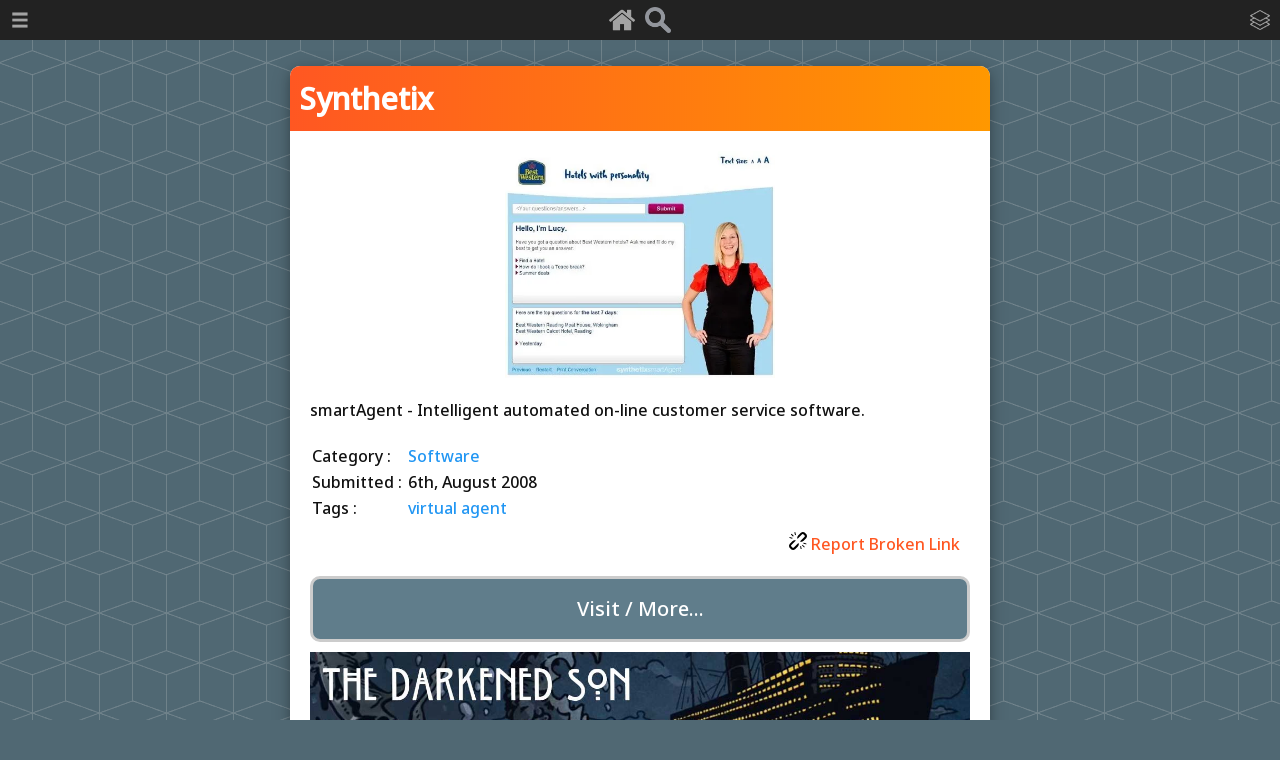

--- FILE ---
content_type: text/html; charset=UTF-8
request_url: https://chatterbotcollection.com/item_display.php?id=1402&title=Synthetix
body_size: 12045
content:

<!DOCTYPE html PUBLIC "-//W3C//DTD XHTML 1.0 Transitional//EN"
"http://www.w3.org/TR/xhtml1/DTD/xhtml1-transitional.dtd">

<html xmlns="http://www.w3.org/1999/xhtml">

	<head>
		<title>Synthetix - The Chatterbot Collection</title>
		<meta name="description" content="smartAgent - Intelligent automated on-line customer service software." />
		<meta name="keywords" content="virtual agent" />

		<meta property="og:url" content="https://www.chatterbotcollection.com/item_display.php?id=1402&amp;title=Synthetix" />
		<meta property="og:type" content="article" />
		<meta property="og:title" content="Synthetix - Chatterbot Collection" />
		<meta property="og:description" content="smartAgent - Intelligent automated on-line customer service software...." />
		<meta property="og:image" content="https://www.chatterbotcollection.com/images/synthetix_1396049472.jpg" />
		<meta property="og:image:width" content="487" />
		<meta property="og:image:height" content="410" />

		<meta http-equiv="Content-Type" content="text/html; charset=UTF-8" />
		<link rel="icon" type="image/ico" href="graphics/favicon.ico" />
		<link rel="shortcut icon" type="image/ico" href="graphics/favicon.ico" />
		<link rel="alternate" type="application/rss+xml" href="/rss.xml" title="The Chatterbot Collection Feed">
		
		<meta name="viewport" content="width=device-width, minimum-scale=1.0, maximum-scale=1.0" />
		
		<!--[if lt IE 9]>
		<script src="//html5shiv.googlecode.com/svn/trunk/html5.js"></script>
		<![endif]-->
		<script type="text/javascript">
		function showstuff(boxid){
			document.getElementById(boxid).style.display="block";
		}

		function hidestuff(boxid){
			document.getElementById(boxid).style.display="none";
		}
		</script>
		<script src="https://ajax.googleapis.com/ajax/libs/jquery/3.2.1/jquery.min.js"></script>

		<!-- Start cookieyes banner -->
		<script id="cookieyes" type="text/javascript" src="https://cdn-cookieyes.com/client_data/7c0b195488dc8aab24e08059/script.js"></script>
		<!-- End cookieyes banner -->

		<!-- Google tag (gtag.js) -->
		<script async src="https://www.googletagmanager.com/gtag/js?id=G-9Q89YCB70E"></script>
		<script>
			window.dataLayer = window.dataLayer || [];
			function gtag(){dataLayer.push(arguments);}
			gtag('js', new Date());

			gtag('config', 'G-9Q89YCB70E');
		</script>

		<meta http-equiv="Content-Type" content="text/html; charset=UTF-8" />

		<meta name="description" content="A resource for all things AI and robotic - movies, books, forums, chatbot list, programming and more." />
		<meta http-equiv="Content-Type" content="text/html; charset=UTF-8" />
		<meta name="viewport" content="width=device-width, minimum-scale=1.0, maximum-scale=1.0" />

		<link href="css/main.css" type="text/css" rel="stylesheet">
		<link rel="icon" type="image/ico" href="graphics/favicon.ico" />
		<link rel="shortcut icon" type="image/ico" href="graphics/favicon.ico" />
		<link rel="alternate" type="application/rss+xml" href="/rss.xml" title="The Chatterbot Collection Feed">

		<!--[if lt IE 9]>
		<script src="//html5shiv.googlecode.com/svn/trunk/html5.js"></script>
		<![endif]-->

		<link rel="preconnect" href="https://fonts.googleapis.com">
		<link rel="preconnect" href="https://fonts.gstatic.com" crossorigin>
		<link href="https://fonts.googleapis.com/css2?family=Noto+Sans:wght@500&display=swap" rel="stylesheet">

		<script src="https://ajax.googleapis.com/ajax/libs/jquery/3.2.1/jquery.min.js"></script>
		<script src="script/jquery.slidereveal.js"></script>
	
		<script>
			// Begin jQuery scroll section.
			$.fn.ready(function() {

				// Smooth scroll to top.
				$('a[href="#top"]').on("click", function(e) {
					$("html,body").animate({scrollTop:0}, 500);
					e.preventDefault();
				});

				$("#slider").css("background", "#222");
				$("#slider-cats").css("background", "#222");
			});
		</script>
	</head>

	<body>

		<!-- top bar -->

		
		<div id="top-bar-icons">
			<a href="index.php"><img src="graphics/home.png" alt="home" /></a>
			<a href="search.php"><img src="graphics/search.png" alt="search" /></a>
		</div>

		<div id="slider" class="hider">
			<nav>
				<ul>
					<li>
						<a class="hover-no-dec" href="index.php"><div class="mob-menu-button">Home</div></a>
					</li>
					<li>
						<a class="hover-no-dec" href="about.php"><div class="mob-menu-button">About</div></a>
					</li>
					<li>
						<a class="hover-no-dec" href="search.php"><div class="mob-menu-button">Search</div></a>
					</li>
					<li>
						<a class="hover-no-dec" href="keywords.php"><div class="mob-menu-button">Tags</div></a>
					</li>
					<li>
						<a class="hover-no-dec" href="glossary.php"><div class="mob-menu-button">Glossary</div></a>
					</li>
					<li>
						<a class="hover-no-dec" href="gallery.php"><div class="mob-menu-button">Gallery</div></a>
					</li>
					<li>
						<a class="hover-no-dec" href="help.php"><div class="mob-menu-button">Help</div></a>
					</li>
					<li>
						<a class="hover-no-dec" href="cookie_policy.php"><div class="mob-menu-button">Cookies</div></a>
					</li>
				</ul>
			</nav>
	    </div>

	    <button id="trigger"><img src="graphics/bars-w.png" /></button>
		
	    <script>
			$("#slider").slideReveal({
	    		trigger: $("#trigger"),
	    		width: "200px",
				push: false
			});
		</script>

		<div id="slider-cats" class="hider">
			
		<nav>
			<ul>
				<li><a class="hover-no-dec" href="category_contents.php?id_cat=20&title=AIML__Pandorabots"><div class="mob-menu-button-cats">AIML / Pandorabots</div></a></li>
				<li><a class="hover-no-dec" href="category_contents.php?id_cat=30&title=Articles"><div class="mob-menu-button-cats">Articles</div></a></li>
				<li><a class="hover-no-dec" href="category_contents.php?id_cat=300&title=Assistants"><div class="mob-menu-button-cats">Assistants</div></a></li>
				<li><a class="hover-no-dec" href="category_contents.php?id_cat=40&title=Books"><div class="mob-menu-button-cats">Books</div></a></li>
				<li><a class="hover-no-dec" href="category_contents.php?id_cat=50&title=Chatbots__English"><div class="mob-menu-button-cats">Chatbots - English</div></a></li>
				<li><a class="hover-no-dec" href="category_contents.php?id_cat=60&title=Chatbots__Non_English"><div class="mob-menu-button-cats">Chatbots - Non English</div></a></li>
				<li><a class="hover-no-dec" href="category_contents.php?id_cat=65&title=Developers"><div class="mob-menu-button-cats">Developers</div></a></li>
				<li><a class="hover-no-dec" href="category_contents.php?id_cat=70&title=Directories"><div class="mob-menu-button-cats">Directories</div></a></li>
				<li><a class="hover-no-dec" href="category_contents.php?id_cat=80&title=Forums"><div class="mob-menu-button-cats">Forums</div></a></li>
				<li><a class="hover-no-dec" href="category_contents.php?id_cat=90&title=Hosting"><div class="mob-menu-button-cats">Hosting</div></a></li>
				<li><a class="hover-no-dec" href="category_contents.php?id_cat=110&title=Other"><div class="mob-menu-button-cats">Other</div></a></li>
				<li><a class="hover-no-dec" href="category_contents.php?id_cat=120&title=Papers"><div class="mob-menu-button-cats">Papers</div></a></li>
				<li><a class="hover-no-dec" href="category_contents.php?id_cat=123&title=Robotics"><div class="mob-menu-button-cats">Robotics</div></a></li>
				<li><a class="hover-no-dec" href="category_contents.php?id_cat=400&title=Robots_in_Games"><div class="mob-menu-button-cats">Robots in Games</div></a></li>
				<li><a class="hover-no-dec" href="category_contents.php?id_cat=100&title=Robots_in_Movies"><div class="mob-menu-button-cats">Robots in Movies</div></a></li>
				<li><a class="hover-no-dec" href="category_contents.php?id_cat=150&title=Robots_on_TV"><div class="mob-menu-button-cats">Robots on TV</div></a></li>
				<li><a class="hover-no-dec" href="category_contents.php?id_cat=125&title=Software"><div class="mob-menu-button-cats">Software</div></a></li>
				<li><a class="hover-no-dec" href="category_contents.php?id_cat=130&title=Tools"><div class="mob-menu-button-cats">Tools</div></a></li>
				<li><a class="hover-no-dec" href="category_contents.php?id_cat=140&title=Turing_Test"><div class="mob-menu-button-cats">Turing Test</div></a></li>
				<li><a class="hover-no-dec" href="category_contents.php?id_cat=160&title=Video"><div class="mob-menu-button-cats">Video</div></a></li>
				<li><a class="hover-no-dec" href="category_contents.php?id_cat=200&title=Websites"><div class="mob-menu-button-cats">Websites</div></a></li>
			</ul>
		</nav>
	    </div>

		<button id="trigger-cats"><img src="graphics/cats-w.png" /></button>

	    <script>
			$("#slider-cats").slideReveal({
	    		trigger: $("#trigger-cats"),
	    		width: "200px",
	    		position: "right",
				push: false
			});
		</script>

		<!-- top bar end -->
		
		
		<div id="wrapper">

			<section id="main">

				<div class="item">
			
					<h1 class="title">Synthetix</h1>

					<div id="item-display">
						<div id="item-image-container">
							<img id="item-image-big" alt="Synthetix" title="Synthetix" src="images/webp/synthetix_1396049472.webp" />
						</div>
						<div id="item-description">smartAgent - Intelligent automated on-line customer service software.</div>
						<table id="item-details">
							<tr>
								<td>Category : </td>
								<td><a class="category" href="category_contents.php?id_cat=125">Software</a></td>
							</tr>
							<tr>
								<td>Submitted :&nbsp;</td>
								<td> 6th, August 2008</td>
							</tr>
							<tr>
								<td>Tags : </td>
								<td>
									<a class="keywords" href="search.php?search=virtual">virtual</a> 
									<a class="keywords" href="search.php?search=agent">agent</a> 
								</td>
							</tr>
						</table>
						<a class="feedback" rel="nofollow" href="brokenlink.php?id=1402"><img src="graphics/broken-link-icon.svg" alt="report broken link" /> Report Broken Link</a>
						<br />
		
						<div id="link">
							<a href="http://www.synthetix.com/"><div class="item-visit">Visit / More...</div></a>
						</div>
						<div id="mgbanner">
							<a href="https://moonstruckgames.uk/index.php?page=the-darkened-son-gamebook">
								<img src="graphics/darkened-son-banner.jpg" style="max-width: 100%" alt="The Darkened Son Gamebook" />
							</a>
						</div>

					</div>
					
				</div>

			</section>
			
			
		<div id="footer">
		
			<p style="text-align: center; margin-top: 5px;">
				<a href="index.php">Home</a> | 
				<a href="search.php">Search</a> | 
				<a href="gallery.php">Gallery</a> | 
				<a href="about.php">About</a> | 
				<a href="help.php">Help</a> | 
				<a href="lostbot.php">Lost Bots</a> | 
				<a href="cookie_policy.php">Cookies</a> | 
				<a href="stats.php">Stats</a>
				<br />
				<a href="rss.xml"><img style="margin: 15px" src="graphics/rssButton.png" alt="Chatterbot Collection RSS" /></a>
				<br />
				<a href="https://aidreams.co.uk">AiDreams</a> - 
				<a href="https://datahopa.co.uk">Datahopa</a>
				<br />
				<a href="https://discord.gg/y9JDJrunD3"><img id="discord" src="graphics/discord.svg" alt="discord invite" /></a>
				<br />
			</p>
			<a href="#top" id="toplink" title="Go to top"><img id="scroll-to-top-icon" src="graphics/to_top_icon.png" alt="top" /></a>
			<!--<script>
				(function(i,s,o,g,r,a,m){i['GoogleAnalyticsObject']=r;i[r]=i[r]||function(){
				(i[r].q=i[r].q||[]).push(arguments)},i[r].l=1*new Date();a=s.createElement(o),
				m=s.getElementsByTagName(o)[0];a.async=1;a.src=g;m.parentNode.insertBefore(a,m)
				})(window,document,'script','https://www.google-analytics.com/analytics.js','ga');

				ga('create', 'UA-101282174-1', 'auto');
				ga('send', 'pageview');
			</script>-->
		</div>
			
			<br style="clear:both" />
		</div>


	</body>
</html>

--- FILE ---
content_type: application/javascript
request_url: https://chatterbotcollection.com/script/jquery.slidereveal.js
body_size: 6079
content:
/*! slidereveal - v1.1.2 - 2016-05-16
* https://github.com/nnattawat/slidereveal
* Copyright (c) 2016 Nattawat Nonsung; Licensed MIT */
/*! slidereveal - v1.1.1 - 2016-03-04
* https://github.com/nnattawat/slidereveal
* Copyright (c) 2016 Nattawat Nonsung; Licensed MIT */
(function ($) {
  // Private attributes and method
  var getPadding = function($el, side) {
    var padding = $el.css('padding-' + side);
    return padding ? +padding.substring(0, padding.length - 2) : 0;
  };

  var sidePosition = function($el) {
    var paddingLeft = getPadding($el, 'left');
    var paddingRight = getPadding($el, 'right');
    return ($el.width() + paddingLeft + paddingRight) + "px";
  };

  var SlideReveal = function($el, options) {
    // Define default setting
    var setting = {
      width: 250,
      push: true,
      position: "left",
      speed: 300, //ms
      trigger: undefined,
      autoEscape: true,
      show: function(){},
      shown: function(){},
      hidden: function(){},
      hide: function(){},
      top: 0,
      overlay: false,
      "zIndex": 1049,
      overlayColor: 'rgba(0,0,0,0.5)'
    };

    // Attributes
    this.setting = $.extend(setting, options);
    this.element = $el;

    this.init();
  };

  // Public methods
  $.extend(SlideReveal.prototype, {
    init: function() {
      var self = this;
      var setting = this.setting;
      var $el = this.element;

      var transition = "all ease " + setting.speed + "ms";
      $el.css({
        position: "fixed",
        width: setting.width,
        transition: transition,
        height: "100%",
        top: setting.top
      })
      .css(setting.position, "-" + sidePosition($el));

      if (setting.overlay) {
        $el.css('z-index', setting.zIndex);

        self.overlayElement = $("<div class='slide-reveal-overlay'></div>")
        .hide()
        .css({
          position: 'fixed',
          top: 0,
          left: 0,
          height: '100%',
          width: '100%',
          'z-index': setting.zIndex - 1,
          'background-color': setting.overlayColor,
        }).click(function() {
          self.hide();
        });

        $("body").prepend(self.overlayElement);
      }

      // Add close stage
      $el.data("slide-reveal", false);

      if (setting.push){
        $("body").css({
          position: "relative",
          "overflow-x": "hidden",
          transition: transition,
          left: "0px"
        });
      }

      // Attach trigger using click event
      if (setting.trigger && setting.trigger.length > 0) {
        setting.trigger.on('click.slideReveal', function() {
          if (!$el.data("slide-reveal")) { // Show
            self.show();
          } else { // Hide
            self.hide();
          }
        });
      }

      // Bind hide event to ESC
      if (setting.autoEscape) {
        $(document).on('keydown.slideReveal', function(e) {
          if ($('input:focus, textarea:focus').length === 0) {
            if (e.keyCode === 27 && $el.data("slide-reveal")) { // ESC
              self.hide();
            }
          }
        });
      }
    },

    show: function(triggerEvents) {
      var setting = this.setting;
      var $el = this.element;
      var $overlayElement = this.overlayElement;

      // trigger show() method
      if (triggerEvents === undefined || triggerEvents) { setting.show($el); }

      // show overlay
      if (setting.overlay) {
        $overlayElement.show();
      }

      // slide the panel
      $el.css(setting.position, "0px");
      if (setting.push) {
        if (setting.position === "left") {
          $("body").css("left", sidePosition($el));
        } else {
          $("body").css("left", "-" + sidePosition($el));
        }
      }
      $el.data("slide-reveal", true);

      // trigger shown() method
      if (triggerEvents === undefined || triggerEvents) {
        setTimeout(function() {
          setting.shown($el);
        }, setting.speed);
      }
    },

    hide: function(triggerEvents) {
      var setting = this.setting;
      var $el = this.element;
      var $overlayElement = this.overlayElement;

      // trigger hide() method
      if (triggerEvents === undefined || triggerEvents) { setting.hide($el); }

      // hide the panel
      if (setting.push) {
        $("body").css("left", "0px");
      }
      $el.css(setting.position, "-" + sidePosition($el));
      $el.data("slide-reveal", false);

      // trigger hidden() method
      if (triggerEvents === undefined || triggerEvents) {
        setTimeout(function(){
          // hide overlay
          if (setting.overlay) {
            $overlayElement.hide();
          }

          setting.hidden($el);
        }, setting.speed);
      }
    },

    toggle: function(triggerEvents) {
      var $el = this.element;
      if ($el.data('slide-reveal')) {
        this.hide(triggerEvents);
      } else {
        this.show(triggerEvents);
      }
    },

    remove: function() {
      this.element.removeData('slide-reveal-model');
      if (this.setting.trigger && this.setting.trigger.length > 0) {
        this.setting.trigger.off('.slideReveal');
      }
      if (this.overlayElement && this.overlayElement.length > 0) {
        this.overlayElement.remove();
      }
    }

  });

  // jQuery collection methods
  $.fn.slideReveal = function (options, triggerEvents) {
    if (options !== undefined && typeof(options) === "string") {
      this.each(function() {
        var slideReveal = $(this).data('slide-reveal-model');

        if (options === "show") {
          slideReveal.show(triggerEvents);
        } else if (options === "hide") {
          slideReveal.hide(triggerEvents);
        } else if (options === 'toggle') {
          slideReveal.toggle(triggerEvents);
        }
      });
    } else {
      this.each(function() {
        if ($(this).data('slide-reveal-model')) {
          $(this).data('slide-reveal-model').remove();
        }
        $(this).data('slide-reveal-model', new SlideReveal($(this), options));
      });
    }

    return this;
  };

}(jQuery));
